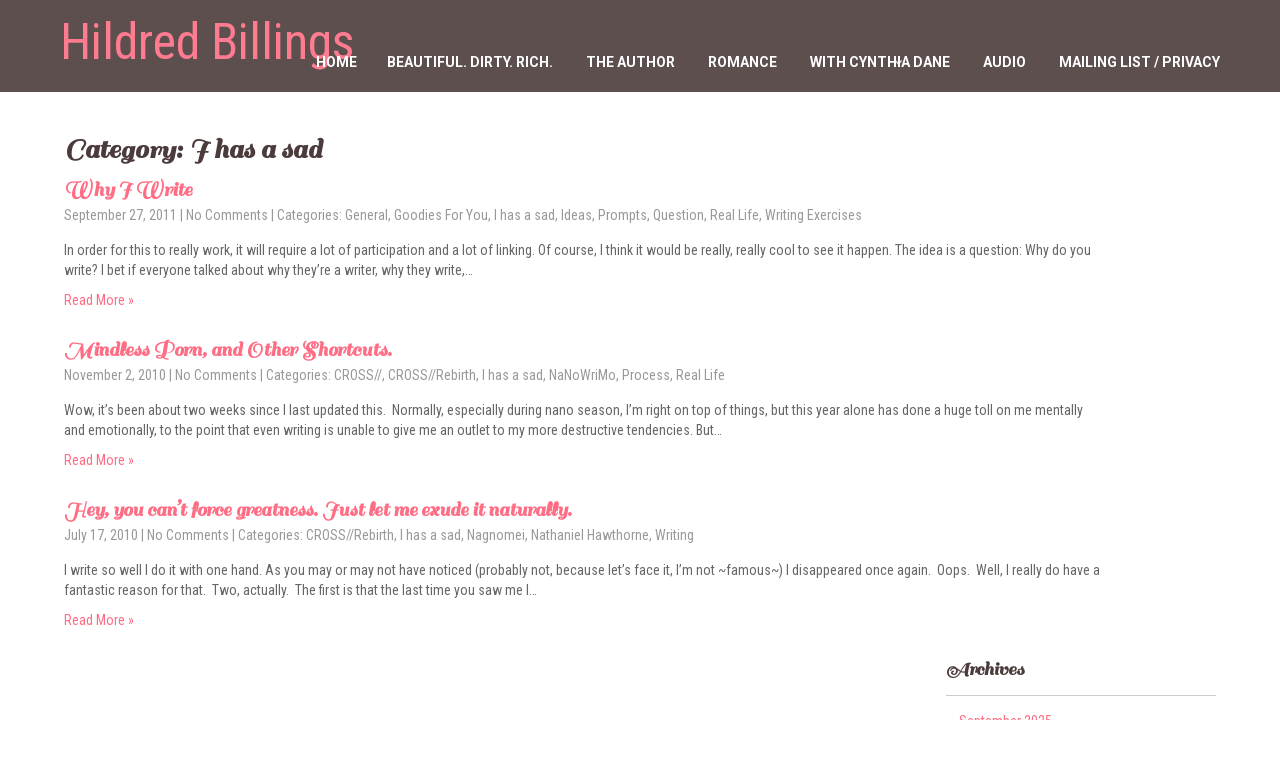

--- FILE ---
content_type: text/html; charset=UTF-8
request_url: https://www.hildred-billings.com/site/category/i-has-a-sad/
body_size: 16879
content:
<!DOCTYPE html>
<html lang="en-US">
<head>
<meta charset="UTF-8">
<meta name="SKYPE_TOOLBAR" content="SKYPE_TOOLBAR_PARSER_COMPATIBLE">
<meta name="viewport" content="width=device-width">
<link rel="profile" href="http://gmpg.org/xfn/11">
<link rel="pingback" href="https://www.hildred-billings.com/site/xmlrpc.php">
<link rel="icon" type="image/x-icon" href="" />
<!--[if lt IE 9]>
<script type="text/javascript" src="https://www.hildred-billings.com/site/wp-content/themes/skt-bakery-pro/js/html5.js"></script>
<link rel="stylesheet" href="https://www.hildred-billings.com/site/wp-content/themes/skt-bakery-pro/css/ie.css" type="text/css" media="all" />
<![endif]-->
<link rel="dns-prefetch" href="//cdn.hu-manity.co" />
		<!-- Cookie Compliance -->
		<script type="text/javascript">var huOptions = {"appID":"wwwhildred-billingscom-44cc55e","currentLanguage":"en","blocking":false,"globalCookie":false,"isAdmin":false,"privacyConsent":true,"forms":[]};</script>
		<script type="text/javascript" src="https://cdn.hu-manity.co/hu-banner.min.js"></script><title>I has a sad &#8211; Hildred Billings</title>
<meta name='robots' content='max-image-preview:large' />
<link rel='dns-prefetch' href='//secure.gravatar.com' />
<link rel='dns-prefetch' href='//stats.wp.com' />
<link rel='dns-prefetch' href='//fonts.googleapis.com' />
<link rel='dns-prefetch' href='//v0.wordpress.com' />
<link rel='preconnect' href='//i0.wp.com' />
<link rel='preconnect' href='//c0.wp.com' />
<link rel="alternate" type="application/rss+xml" title="Hildred Billings &raquo; Feed" href="https://www.hildred-billings.com/site/feed/" />
<link rel="alternate" type="application/rss+xml" title="Hildred Billings &raquo; I has a sad Category Feed" href="https://www.hildred-billings.com/site/category/i-has-a-sad/feed/" />
<style id='wp-img-auto-sizes-contain-inline-css' type='text/css'>
img:is([sizes=auto i],[sizes^="auto," i]){contain-intrinsic-size:3000px 1500px}
/*# sourceURL=wp-img-auto-sizes-contain-inline-css */
</style>
<style id='wp-emoji-styles-inline-css' type='text/css'>

	img.wp-smiley, img.emoji {
		display: inline !important;
		border: none !important;
		box-shadow: none !important;
		height: 1em !important;
		width: 1em !important;
		margin: 0 0.07em !important;
		vertical-align: -0.1em !important;
		background: none !important;
		padding: 0 !important;
	}
/*# sourceURL=wp-emoji-styles-inline-css */
</style>
<link rel='stylesheet' id='wp-block-library-css' href='https://c0.wp.com/c/6.9/wp-includes/css/dist/block-library/style.css' type='text/css' media='all' />
<style id='classic-theme-styles-inline-css' type='text/css'>
/**
 * These rules are needed for backwards compatibility.
 * They should match the button element rules in the base theme.json file.
 */
.wp-block-button__link {
	color: #ffffff;
	background-color: #32373c;
	border-radius: 9999px; /* 100% causes an oval, but any explicit but really high value retains the pill shape. */

	/* This needs a low specificity so it won't override the rules from the button element if defined in theme.json. */
	box-shadow: none;
	text-decoration: none;

	/* The extra 2px are added to size solids the same as the outline versions.*/
	padding: calc(0.667em + 2px) calc(1.333em + 2px);

	font-size: 1.125em;
}

.wp-block-file__button {
	background: #32373c;
	color: #ffffff;
	text-decoration: none;
}

/*# sourceURL=/wp-includes/css/classic-themes.css */
</style>
<link rel='stylesheet' id='mediaelement-css' href='https://c0.wp.com/c/6.9/wp-includes/js/mediaelement/mediaelementplayer-legacy.min.css' type='text/css' media='all' />
<link rel='stylesheet' id='wp-mediaelement-css' href='https://c0.wp.com/c/6.9/wp-includes/js/mediaelement/wp-mediaelement.css' type='text/css' media='all' />
<style id='jetpack-sharing-buttons-style-inline-css' type='text/css'>
.jetpack-sharing-buttons__services-list{display:flex;flex-direction:row;flex-wrap:wrap;gap:0;list-style-type:none;margin:5px;padding:0}.jetpack-sharing-buttons__services-list.has-small-icon-size{font-size:12px}.jetpack-sharing-buttons__services-list.has-normal-icon-size{font-size:16px}.jetpack-sharing-buttons__services-list.has-large-icon-size{font-size:24px}.jetpack-sharing-buttons__services-list.has-huge-icon-size{font-size:36px}@media print{.jetpack-sharing-buttons__services-list{display:none!important}}.editor-styles-wrapper .wp-block-jetpack-sharing-buttons{gap:0;padding-inline-start:0}ul.jetpack-sharing-buttons__services-list.has-background{padding:1.25em 2.375em}
/*# sourceURL=https://www.hildred-billings.com/site/wp-content/plugins/jetpack/_inc/blocks/sharing-buttons/view.css */
</style>
<style id='global-styles-inline-css' type='text/css'>
:root{--wp--preset--aspect-ratio--square: 1;--wp--preset--aspect-ratio--4-3: 4/3;--wp--preset--aspect-ratio--3-4: 3/4;--wp--preset--aspect-ratio--3-2: 3/2;--wp--preset--aspect-ratio--2-3: 2/3;--wp--preset--aspect-ratio--16-9: 16/9;--wp--preset--aspect-ratio--9-16: 9/16;--wp--preset--color--black: #000000;--wp--preset--color--cyan-bluish-gray: #abb8c3;--wp--preset--color--white: #ffffff;--wp--preset--color--pale-pink: #f78da7;--wp--preset--color--vivid-red: #cf2e2e;--wp--preset--color--luminous-vivid-orange: #ff6900;--wp--preset--color--luminous-vivid-amber: #fcb900;--wp--preset--color--light-green-cyan: #7bdcb5;--wp--preset--color--vivid-green-cyan: #00d084;--wp--preset--color--pale-cyan-blue: #8ed1fc;--wp--preset--color--vivid-cyan-blue: #0693e3;--wp--preset--color--vivid-purple: #9b51e0;--wp--preset--gradient--vivid-cyan-blue-to-vivid-purple: linear-gradient(135deg,rgb(6,147,227) 0%,rgb(155,81,224) 100%);--wp--preset--gradient--light-green-cyan-to-vivid-green-cyan: linear-gradient(135deg,rgb(122,220,180) 0%,rgb(0,208,130) 100%);--wp--preset--gradient--luminous-vivid-amber-to-luminous-vivid-orange: linear-gradient(135deg,rgb(252,185,0) 0%,rgb(255,105,0) 100%);--wp--preset--gradient--luminous-vivid-orange-to-vivid-red: linear-gradient(135deg,rgb(255,105,0) 0%,rgb(207,46,46) 100%);--wp--preset--gradient--very-light-gray-to-cyan-bluish-gray: linear-gradient(135deg,rgb(238,238,238) 0%,rgb(169,184,195) 100%);--wp--preset--gradient--cool-to-warm-spectrum: linear-gradient(135deg,rgb(74,234,220) 0%,rgb(151,120,209) 20%,rgb(207,42,186) 40%,rgb(238,44,130) 60%,rgb(251,105,98) 80%,rgb(254,248,76) 100%);--wp--preset--gradient--blush-light-purple: linear-gradient(135deg,rgb(255,206,236) 0%,rgb(152,150,240) 100%);--wp--preset--gradient--blush-bordeaux: linear-gradient(135deg,rgb(254,205,165) 0%,rgb(254,45,45) 50%,rgb(107,0,62) 100%);--wp--preset--gradient--luminous-dusk: linear-gradient(135deg,rgb(255,203,112) 0%,rgb(199,81,192) 50%,rgb(65,88,208) 100%);--wp--preset--gradient--pale-ocean: linear-gradient(135deg,rgb(255,245,203) 0%,rgb(182,227,212) 50%,rgb(51,167,181) 100%);--wp--preset--gradient--electric-grass: linear-gradient(135deg,rgb(202,248,128) 0%,rgb(113,206,126) 100%);--wp--preset--gradient--midnight: linear-gradient(135deg,rgb(2,3,129) 0%,rgb(40,116,252) 100%);--wp--preset--font-size--small: 13px;--wp--preset--font-size--medium: 20px;--wp--preset--font-size--large: 36px;--wp--preset--font-size--x-large: 42px;--wp--preset--spacing--20: 0.44rem;--wp--preset--spacing--30: 0.67rem;--wp--preset--spacing--40: 1rem;--wp--preset--spacing--50: 1.5rem;--wp--preset--spacing--60: 2.25rem;--wp--preset--spacing--70: 3.38rem;--wp--preset--spacing--80: 5.06rem;--wp--preset--shadow--natural: 6px 6px 9px rgba(0, 0, 0, 0.2);--wp--preset--shadow--deep: 12px 12px 50px rgba(0, 0, 0, 0.4);--wp--preset--shadow--sharp: 6px 6px 0px rgba(0, 0, 0, 0.2);--wp--preset--shadow--outlined: 6px 6px 0px -3px rgb(255, 255, 255), 6px 6px rgb(0, 0, 0);--wp--preset--shadow--crisp: 6px 6px 0px rgb(0, 0, 0);}:where(.is-layout-flex){gap: 0.5em;}:where(.is-layout-grid){gap: 0.5em;}body .is-layout-flex{display: flex;}.is-layout-flex{flex-wrap: wrap;align-items: center;}.is-layout-flex > :is(*, div){margin: 0;}body .is-layout-grid{display: grid;}.is-layout-grid > :is(*, div){margin: 0;}:where(.wp-block-columns.is-layout-flex){gap: 2em;}:where(.wp-block-columns.is-layout-grid){gap: 2em;}:where(.wp-block-post-template.is-layout-flex){gap: 1.25em;}:where(.wp-block-post-template.is-layout-grid){gap: 1.25em;}.has-black-color{color: var(--wp--preset--color--black) !important;}.has-cyan-bluish-gray-color{color: var(--wp--preset--color--cyan-bluish-gray) !important;}.has-white-color{color: var(--wp--preset--color--white) !important;}.has-pale-pink-color{color: var(--wp--preset--color--pale-pink) !important;}.has-vivid-red-color{color: var(--wp--preset--color--vivid-red) !important;}.has-luminous-vivid-orange-color{color: var(--wp--preset--color--luminous-vivid-orange) !important;}.has-luminous-vivid-amber-color{color: var(--wp--preset--color--luminous-vivid-amber) !important;}.has-light-green-cyan-color{color: var(--wp--preset--color--light-green-cyan) !important;}.has-vivid-green-cyan-color{color: var(--wp--preset--color--vivid-green-cyan) !important;}.has-pale-cyan-blue-color{color: var(--wp--preset--color--pale-cyan-blue) !important;}.has-vivid-cyan-blue-color{color: var(--wp--preset--color--vivid-cyan-blue) !important;}.has-vivid-purple-color{color: var(--wp--preset--color--vivid-purple) !important;}.has-black-background-color{background-color: var(--wp--preset--color--black) !important;}.has-cyan-bluish-gray-background-color{background-color: var(--wp--preset--color--cyan-bluish-gray) !important;}.has-white-background-color{background-color: var(--wp--preset--color--white) !important;}.has-pale-pink-background-color{background-color: var(--wp--preset--color--pale-pink) !important;}.has-vivid-red-background-color{background-color: var(--wp--preset--color--vivid-red) !important;}.has-luminous-vivid-orange-background-color{background-color: var(--wp--preset--color--luminous-vivid-orange) !important;}.has-luminous-vivid-amber-background-color{background-color: var(--wp--preset--color--luminous-vivid-amber) !important;}.has-light-green-cyan-background-color{background-color: var(--wp--preset--color--light-green-cyan) !important;}.has-vivid-green-cyan-background-color{background-color: var(--wp--preset--color--vivid-green-cyan) !important;}.has-pale-cyan-blue-background-color{background-color: var(--wp--preset--color--pale-cyan-blue) !important;}.has-vivid-cyan-blue-background-color{background-color: var(--wp--preset--color--vivid-cyan-blue) !important;}.has-vivid-purple-background-color{background-color: var(--wp--preset--color--vivid-purple) !important;}.has-black-border-color{border-color: var(--wp--preset--color--black) !important;}.has-cyan-bluish-gray-border-color{border-color: var(--wp--preset--color--cyan-bluish-gray) !important;}.has-white-border-color{border-color: var(--wp--preset--color--white) !important;}.has-pale-pink-border-color{border-color: var(--wp--preset--color--pale-pink) !important;}.has-vivid-red-border-color{border-color: var(--wp--preset--color--vivid-red) !important;}.has-luminous-vivid-orange-border-color{border-color: var(--wp--preset--color--luminous-vivid-orange) !important;}.has-luminous-vivid-amber-border-color{border-color: var(--wp--preset--color--luminous-vivid-amber) !important;}.has-light-green-cyan-border-color{border-color: var(--wp--preset--color--light-green-cyan) !important;}.has-vivid-green-cyan-border-color{border-color: var(--wp--preset--color--vivid-green-cyan) !important;}.has-pale-cyan-blue-border-color{border-color: var(--wp--preset--color--pale-cyan-blue) !important;}.has-vivid-cyan-blue-border-color{border-color: var(--wp--preset--color--vivid-cyan-blue) !important;}.has-vivid-purple-border-color{border-color: var(--wp--preset--color--vivid-purple) !important;}.has-vivid-cyan-blue-to-vivid-purple-gradient-background{background: var(--wp--preset--gradient--vivid-cyan-blue-to-vivid-purple) !important;}.has-light-green-cyan-to-vivid-green-cyan-gradient-background{background: var(--wp--preset--gradient--light-green-cyan-to-vivid-green-cyan) !important;}.has-luminous-vivid-amber-to-luminous-vivid-orange-gradient-background{background: var(--wp--preset--gradient--luminous-vivid-amber-to-luminous-vivid-orange) !important;}.has-luminous-vivid-orange-to-vivid-red-gradient-background{background: var(--wp--preset--gradient--luminous-vivid-orange-to-vivid-red) !important;}.has-very-light-gray-to-cyan-bluish-gray-gradient-background{background: var(--wp--preset--gradient--very-light-gray-to-cyan-bluish-gray) !important;}.has-cool-to-warm-spectrum-gradient-background{background: var(--wp--preset--gradient--cool-to-warm-spectrum) !important;}.has-blush-light-purple-gradient-background{background: var(--wp--preset--gradient--blush-light-purple) !important;}.has-blush-bordeaux-gradient-background{background: var(--wp--preset--gradient--blush-bordeaux) !important;}.has-luminous-dusk-gradient-background{background: var(--wp--preset--gradient--luminous-dusk) !important;}.has-pale-ocean-gradient-background{background: var(--wp--preset--gradient--pale-ocean) !important;}.has-electric-grass-gradient-background{background: var(--wp--preset--gradient--electric-grass) !important;}.has-midnight-gradient-background{background: var(--wp--preset--gradient--midnight) !important;}.has-small-font-size{font-size: var(--wp--preset--font-size--small) !important;}.has-medium-font-size{font-size: var(--wp--preset--font-size--medium) !important;}.has-large-font-size{font-size: var(--wp--preset--font-size--large) !important;}.has-x-large-font-size{font-size: var(--wp--preset--font-size--x-large) !important;}
:where(.wp-block-post-template.is-layout-flex){gap: 1.25em;}:where(.wp-block-post-template.is-layout-grid){gap: 1.25em;}
:where(.wp-block-term-template.is-layout-flex){gap: 1.25em;}:where(.wp-block-term-template.is-layout-grid){gap: 1.25em;}
:where(.wp-block-columns.is-layout-flex){gap: 2em;}:where(.wp-block-columns.is-layout-grid){gap: 2em;}
:root :where(.wp-block-pullquote){font-size: 1.5em;line-height: 1.6;}
/*# sourceURL=global-styles-inline-css */
</style>
<link rel='stylesheet' id='skt_bakery-gfonts-opensans-css' href='//fonts.googleapis.com/css?family=Open+Sans%3A400%2C600%2C700&#038;ver=6.9' type='text/css' media='all' />
<link rel='stylesheet' id='skt_bakery-gfonts-roboto-css' href='//fonts.googleapis.com/css?family=Roboto%3A400%2C100%2C300%2C500%2C700&#038;ver=6.9' type='text/css' media='all' />
<link rel='stylesheet' id='skt_bakery-gfonts-lobster-css' href='//fonts.googleapis.com/css?family=Lobster&#038;ver=6.9' type='text/css' media='all' />
<link rel='stylesheet' id='skt_bakery-gfonts-opensanscondensed-css' href='//fonts.googleapis.com/css?family=Open+Sans+Condensed%3A300&#038;ver=6.9' type='text/css' media='all' />
<link rel='stylesheet' id='skt_bakery-gfonts-lato-css' href='//fonts.googleapis.com/css?family=Lato%3A400%2C900%2C400italic%2C700%2C300italic%2C300%2C700italic&#038;ver=6.9' type='text/css' media='all' />
<link rel='stylesheet' id='skt_bakery-gfonts-body-css' href='//fonts.googleapis.com/css?family=Roboto+Condensed&#038;subset=cyrillic%2Carabic%2Cbengali%2Ccyrillic%2Ccyrillic-ext%2Cdevanagari%2Cgreek%2Cgreek-ext%2Cgujarati%2Chebrew%2Clatin-ext%2Ctamil%2Ctelugu%2Cthai%2Cvietnamese%2Clatin&#038;ver=6.9' type='text/css' media='all' />
<link rel='stylesheet' id='skt_bakery-gfonts-logo-css' href='//fonts.googleapis.com/css?family=Roboto+Condensed&#038;subset=cyrillic%2Carabic%2Cbengali%2Ccyrillic%2Ccyrillic-ext%2Cdevanagari%2Cgreek%2Cgreek-ext%2Cgujarati%2Chebrew%2Clatin-ext%2Ctamil%2Ctelugu%2Cthai%2Cvietnamese%2Clatin&#038;ver=6.9' type='text/css' media='all' />
<link rel='stylesheet' id='skt_bakery-gfonts-nav-css' href='//fonts.googleapis.com/css?family=Roboto&#038;subset=cyrillic%2Carabic%2Cbengali%2Ccyrillic%2Ccyrillic-ext%2Cdevanagari%2Cgreek%2Cgreek-ext%2Cgujarati%2Chebrew%2Clatin-ext%2Ctamil%2Ctelugu%2Cthai%2Cvietnamese%2Clatin&#038;ver=6.9' type='text/css' media='all' />
<link rel='stylesheet' id='skt_bakery-gfonts-heading-css' href='//fonts.googleapis.com/css?family=Sail&#038;subset=cyrillic%2Carabic%2Cbengali%2Ccyrillic%2Ccyrillic-ext%2Cdevanagari%2Cgreek%2Cgreek-ext%2Cgujarati%2Chebrew%2Clatin-ext%2Ctamil%2Ctelugu%2Cthai%2Cvietnamese%2Clatin&#038;ver=6.9' type='text/css' media='all' />
<link rel='stylesheet' id='skt_bakery-gfonts-slide-css' href='//fonts.googleapis.com/css?family=Sail&#038;subset=cyrillic%2Carabic%2Cbengali%2Ccyrillic%2Ccyrillic-ext%2Cdevanagari%2Cgreek%2Cgreek-ext%2Cgujarati%2Chebrew%2Clatin-ext%2Ctamil%2Ctelugu%2Cthai%2Cvietnamese%2Clatin&#038;ver=6.9' type='text/css' media='all' />
<link rel='stylesheet' id='skt_bakery-gfonts-slidedsc-css' href='//fonts.googleapis.com/css?family=Roboto+Condensed&#038;subset=cyrillic%2Carabic%2Cbengali%2Ccyrillic%2Ccyrillic-ext%2Cdevanagari%2Cgreek%2Cgreek-ext%2Cgujarati%2Chebrew%2Clatin-ext%2Ctamil%2Ctelugu%2Cthai%2Cvietnamese%2Clatin&#038;ver=6.9' type='text/css' media='all' />
<link rel='stylesheet' id='skt_bakery-gfonts-foottitle-css' href='//fonts.googleapis.com/css?family=Sail&#038;subset=cyrillic%2Carabic%2Cbengali%2Ccyrillic%2Ccyrillic-ext%2Cdevanagari%2Cgreek%2Cgreek-ext%2Cgujarati%2Chebrew%2Clatin-ext%2Ctamil%2Ctelugu%2Cthai%2Cvietnamese%2Clatin&#038;ver=6.9' type='text/css' media='all' />
<link rel='stylesheet' id='skt_bakery-gfonts-copyfont-css' href='//fonts.googleapis.com/css?family=Roboto+Condensed&#038;subset=cyrillic%2Carabic%2Cbengali%2Ccyrillic%2Ccyrillic-ext%2Cdevanagari%2Cgreek%2Cgreek-ext%2Cgujarati%2Chebrew%2Clatin-ext%2Ctamil%2Ctelugu%2Cthai%2Cvietnamese%2Clatin&#038;ver=6.9' type='text/css' media='all' />
<link rel='stylesheet' id='skt_bakery-gfonts-designfont-css' href='//fonts.googleapis.com/css?family=Roboto+Condensed&#038;subset=cyrillic%2Carabic%2Cbengali%2Ccyrillic%2Ccyrillic-ext%2Cdevanagari%2Cgreek%2Cgreek-ext%2Cgujarati%2Chebrew%2Clatin-ext%2Ctamil%2Ctelugu%2Cthai%2Cvietnamese%2Clatin&#038;ver=6.9' type='text/css' media='all' />
<link rel='stylesheet' id='skt_bakery-basic-style-css' href='https://www.hildred-billings.com/site/wp-content/themes/skt-bakery-pro/style.css?ver=6.9' type='text/css' media='all' />
<link rel='stylesheet' id='skt_bakery-editor-style-css' href='https://www.hildred-billings.com/site/wp-content/themes/skt-bakery-pro/editor-style.css?ver=6.9' type='text/css' media='all' />
<link rel='stylesheet' id='skt_bakery-base-style-css' href='https://www.hildred-billings.com/site/wp-content/themes/skt-bakery-pro/css/style_base.css?ver=6.9' type='text/css' media='all' />
<link rel='stylesheet' id='skt_bakery-responsive-style-css' href='https://www.hildred-billings.com/site/wp-content/themes/skt-bakery-pro/css/theme-responsive.css?ver=6.9' type='text/css' media='all' />
<link rel='stylesheet' id='skt_bakery-prettyphoto-style-css' href='https://www.hildred-billings.com/site/wp-content/themes/skt-bakery-pro/css/prettyPhoto.css?ver=6.9' type='text/css' media='all' />
<link rel='stylesheet' id='skt_bakery-acomoon-style-css' href='https://www.hildred-billings.com/site/wp-content/themes/skt-bakery-pro/css/icomoon.css?ver=6.9' type='text/css' media='all' />
<link rel='stylesheet' id='skt_bakery-animation-style-css' href='https://www.hildred-billings.com/site/wp-content/themes/skt-bakery-pro/css/animation.css?ver=6.9' type='text/css' media='all' />
<script type="text/javascript" src="https://c0.wp.com/c/6.9/wp-includes/js/jquery/jquery.js" id="jquery-core-js"></script>
<script type="text/javascript" src="https://c0.wp.com/c/6.9/wp-includes/js/jquery/jquery-migrate.js" id="jquery-migrate-js"></script>
<script type="text/javascript" src="https://www.hildred-billings.com/site/wp-content/themes/skt-bakery-pro/js/lightbox.js?ver=6.9" id="skt_bakery-lightbox-script-js"></script>
<script type="text/javascript" src="https://www.hildred-billings.com/site/wp-content/themes/skt-bakery-pro/js/custom.js?ver=6.9" id="skt_bakery-customscripts-js"></script>
<script type="text/javascript" src="https://www.hildred-billings.com/site/wp-content/themes/skt-bakery-pro/js/smooth-scroll.js?ver=6.9" id="skt_bakery-smooth-scroll-js"></script>
<link rel="https://api.w.org/" href="https://www.hildred-billings.com/site/wp-json/" /><link rel="alternate" title="JSON" type="application/json" href="https://www.hildred-billings.com/site/wp-json/wp/v2/categories/330" /><link rel="EditURI" type="application/rsd+xml" title="RSD" href="https://www.hildred-billings.com/site/xmlrpc.php?rsd" />
<meta name="generator" content="WordPress 6.9" />
	<style>img#wpstats{display:none}</style>
		    	
    	<script>
			jQuery(window).bind('scroll', function() {
	var wwd = jQuery(window).width();
	if( wwd > 939 ){
		var navHeight = jQuery( window ).height() - 0;
				if (jQuery(window).scrollTop() > navHeight) {
			jQuery('.header').addClass('fixed');
		}else {
			jQuery('.header').removeClass('fixed');
		}
			}
});
		</script>
    <style>/* Make content span full width after removing sidebar */
.content-area,
#primary,
.site-main {
    width: 90% !important;
    float: none !important;
}

/* Optional: center the content container */
#content {
    margin: 0 auto;
}
</style><style>body, .top-grey-box, p, .testimonial-section, .feature-box p, .address, #footer .footer-inner p, .right-features .feature-cell .feature-desc, .price-table{font-family:'Roboto Condensed', sans-serif;}body, .contact-form-section .address, .newsletter, .top-grey-box, .testimonial-section .testimonial-box .testimonial-content .testimonial-mid, .right-features .feature-cell, .accordion-box .acc-content, .work-box .work-info, .feature-box{color:#666666;}body{font-size:14px}.header .header-inner .logo h1, .logo a{font-family:Roboto Condensed;color:#ff6d84;font-size:50px}.header .header-inner .nav ul{font-family:'Roboto', sans-serif;font-size:14px}h1.entry-title, h1.page-title{color:#4c3b3b;}.header .header-inner .nav ul li a:hover{color:#ab8383;}.header .header-inner .nav ul li:hover > ul{background-color:#000000}#slider .top-bar h2{font-family:Sail;color:#ffffff}#slider .top-bar h2{font-size:60px}#slider .top-bar p{font-family:Roboto Condensed;color:#ffffff}#slider .top-bar p{font-size:17px}section h2{font-size:38px}#pleasure-box h2{font-size:35px}#products-box h2{font-size:19px}#bakers-box h2{font-size:19px}#whychoose-box h2{font-size:18px}.processdesc h2{font-size:35px}#news-box h2{font-size:18px}h1, h2, h3, h4, h5, h6, section h1, .our-products h3, .news h2, .testimonial-box h2, .team-col h3, .newsletter h2{font-family:'Sail', sans-serif;color:1}#pleasure-box h2{font-family:'Sail', sans-serif;color:#ff6d84}#happycustomers-whitebox p{color:#666666}.cus-name{color:#ff6d84}.cus-company{color:#666666}#products-box h2{font-family:'Roboto Condensed', sans-serif;color:#4c3b3b}#bakers-box h2{font-family:'Roboto Condensed', sans-serif;color:#ffffff}#whychoose-box h2{font-family:'Roboto Condensed', sans-serif;color:#4c3b3b}.processdesc h2{font-family:'Sail', sans-serif;color:#ff6d84}#news-box h2{font-family:'Roboto Condensed', sans-serif;color:#514040}#bakersbg p{color:#ffffff;}#pleasure-box h2{font-family:'Sail', sans-serif;color:#ff6d84}#products-box h2{font-family:'Roboto Condensed', sans-serif;color:#4c3b3b}#pleasure-box p{color:#666666;}#products-box p{color:#666666;}.processdesc p{color:#ffffff;}#news-box p{color:#666666;}#whychoose-box p{color:#666666;}a{color:#ff6d84;}a:hover, .recent-post li a:hover{color:#ff6d84;}.client_banner .client img{border:7px solid #f4f2f2}.footer .footer-col-1 h2, .footer-col-3 h2{font-family:Sail}.footer .footer-col-1 h2, .footer-col-3 h2, .phone-no strong{color:#ff6d84}.copyright-txt{font-family:Roboto Condensed;color:#e5e3dc}.design-by{font-family:Roboto Condensed;color:#e5e3dc}.innerheader{background-color:#4c3c3c; background-image:none;}#happycustomers-whitebox{background-color:#ffffff;}#productdescbg{background-color:#ffffff;}#bakersbg{background-color:#ff6d84;}#pleasure-box:hover{background-color:#e7e7e7;}#slider .top-bar a, .our-products a, input.search-submit, .post-password-form input[type=submit]{background-color:1;}#slider .top-bar a:hover, .our-products a:hover, input.search-submit:hover, .post-password-form input[type=submit]:hover{background-color:1;}#slider .top-bar a, .our-products a{color:1;}.icon{background-color:#372a2a}.icon:hover{background-color:#ff6d84}h3.widget-title{color:#4c3b3b;}#footer-wrapper{background-color:#4c3c3c;}.copyright-wrapper{background-color:#fa6e84;}.photobooth .gallery ul li:hover{ background:#fa6e84; float:left; background:url(https://www.hildred-billings.com/site/wp-content/themes/skt-bakery-pro/images/camera-icon.png) 50% 50% no-repeat #fa6e84; }.nivo-directionNav a{background:url(https://www.hildred-billings.com/site/wp-content/themes/skt-bakery-pro/images/slide-nav.png) no-repeat scroll 0 0 #000000;}.nivo-controlNav a{background-color:#000000}.nivo-controlNav a.active{background-color:#fa6e84}.photobooth .filter-gallery ul{background-color:#fa6e84}#some-facts li{background-color:1}#some-facts li h5{color:#757575}.footer-col-1 p, .footer-col-3 p, .footer-col-1 p a, .footer-col-3 p a{color:#ffffff}</style><meta name="generator" content="Elementor 3.33.4; features: e_font_icon_svg, additional_custom_breakpoints; settings: css_print_method-external, google_font-enabled, font_display-swap">

<!-- Meta Pixel Code -->
<script type='text/javascript'>
!function(f,b,e,v,n,t,s){if(f.fbq)return;n=f.fbq=function(){n.callMethod?
n.callMethod.apply(n,arguments):n.queue.push(arguments)};if(!f._fbq)f._fbq=n;
n.push=n;n.loaded=!0;n.version='2.0';n.queue=[];t=b.createElement(e);t.async=!0;
t.src=v;s=b.getElementsByTagName(e)[0];s.parentNode.insertBefore(t,s)}(window,
document,'script','https://connect.facebook.net/en_US/fbevents.js');
</script>
<!-- End Meta Pixel Code -->
<script type='text/javascript'>var url = window.location.origin + '?ob=open-bridge';
            fbq('set', 'openbridge', '1059007401563975', url);
fbq('init', '1059007401563975', {}, {
    "agent": "wordpress-6.9-4.1.5"
})</script><script type='text/javascript'>
    fbq('track', 'PageView', []);
  </script>			<style>
				.e-con.e-parent:nth-of-type(n+4):not(.e-lazyloaded):not(.e-no-lazyload),
				.e-con.e-parent:nth-of-type(n+4):not(.e-lazyloaded):not(.e-no-lazyload) * {
					background-image: none !important;
				}
				@media screen and (max-height: 1024px) {
					.e-con.e-parent:nth-of-type(n+3):not(.e-lazyloaded):not(.e-no-lazyload),
					.e-con.e-parent:nth-of-type(n+3):not(.e-lazyloaded):not(.e-no-lazyload) * {
						background-image: none !important;
					}
				}
				@media screen and (max-height: 640px) {
					.e-con.e-parent:nth-of-type(n+2):not(.e-lazyloaded):not(.e-no-lazyload),
					.e-con.e-parent:nth-of-type(n+2):not(.e-lazyloaded):not(.e-no-lazyload) * {
						background-image: none !important;
					}
				}
			</style>
				<style type="text/css">
		
	</style>
	
<!-- Jetpack Open Graph Tags -->
<meta property="og:type" content="website" />
<meta property="og:title" content="I has a sad &#8211; Hildred Billings" />
<meta property="og:url" content="https://www.hildred-billings.com/site/category/i-has-a-sad/" />
<meta property="og:site_name" content="Hildred Billings" />
<meta property="og:image" content="https://s0.wp.com/i/blank.jpg" />
<meta property="og:image:width" content="200" />
<meta property="og:image:height" content="200" />
<meta property="og:image:alt" content="" />
<meta property="og:locale" content="en_US" />

<!-- End Jetpack Open Graph Tags -->
	<script id="mcjs">!function(c,h,i,m,p){m=c.createElement(h),p=c.getElementsByTagName(h)[0],m.async=1,m.src=i,p.parentNode.insertBefore(m,p)}(document,"script","https://chimpstatic.com/mcjs-connected/js/users/19154a3085fba506587be95e1/bf0e155a92ffde6d674e6764e.js");</script>
</head>

<body class="archive category category-i-has-a-sad category-330 wp-theme-skt-bakery-pro cookies-not-set group-blog elementor-default elementor-kit-1717">



<div class="header innerheader  ">
 
            		<div class="header-inner">
                    		<div class="logo">
                            		<a href="https://www.hildred-billings.com/site/">
                                    	    	                                    <h1>Hildred Billings</h1>
                                                                            </a>
                             </div><!-- logo -->
                             <div class="header-widget">                             </div><!-- header-widget --><div class="clear"></div>                            <div class="toggle">
                            <a class="toggleMenu" href="#">Menu</a>
                            </div><!-- toggle -->
                            <div class="nav">
								<div class="menu"><ul>
<li ><a href="https://www.hildred-billings.com/site/">Home</a></li><li class="page_item page-item-833"><a href="https://www.hildred-billings.com/site/beautiful-dirty-rich/">Beautiful. Dirty. RICH.</a></li>
<li class="page_item page-item-509"><a href="https://www.hildred-billings.com/site/biography/">The Author</a></li>
<li class="page_item page-item-511 page_item_has_children"><a href="https://www.hildred-billings.com/site/books/">Romance</a>
<ul class='children'>
	<li class="page_item page-item-1338"><a href="https://www.hildred-billings.com/site/books/black-diamond-series/">Black Diamond (Series)</a></li>
	<li class="page_item page-item-746"><a href="https://www.hildred-billings.com/site/books/desperate-times/">Desperate Times</a></li>
	<li class="page_item page-item-770"><a href="https://www.hildred-billings.com/site/books/forbidden-fruit/">Forbidden Fruit</a></li>
	<li class="page_item page-item-1305"><a href="https://www.hildred-billings.com/site/books/hard-candy-christmas/">Hard Candy Christmas</a></li>
	<li class="page_item page-item-700"><a href="https://www.hildred-billings.com/site/books/liquid-courage/">Liquid Courage</a></li>
	<li class="page_item page-item-1451"><a href="https://www.hildred-billings.com/site/books/love-after-death/">Love After Death</a></li>
	<li class="page_item page-item-1741"><a href="https://www.hildred-billings.com/site/books/maybe-some-other-time/">Maybe Some Other Time</a></li>
	<li class="page_item page-item-1333"><a href="https://www.hildred-billings.com/site/books/night-flower/">Night Flower</a></li>
	<li class="page_item page-item-1579"><a href="https://www.hildred-billings.com/site/books/saving-her-soul/">Saving Her Soul</a></li>
	<li class="page_item page-item-1097"><a href="https://www.hildred-billings.com/site/books/sins-of-mercy/">Sins of Mercy</a></li>
	<li class="page_item page-item-717"><a href="https://www.hildred-billings.com/site/books/the-one-that-ran-away/">The One That Ran Away</a></li>
	<li class="page_item page-item-1257"><a href="https://www.hildred-billings.com/site/books/the-other-woman/">The Other Woman</a></li>
	<li class="page_item page-item-956"><a href="https://www.hildred-billings.com/site/books/the-show-shuddercon/">The Show (ShudderCon)</a></li>
	<li class="page_item page-item-1190"><a href="https://www.hildred-billings.com/site/books/with-her-this-christmas/">With Her This Christmas</a></li>
	<li class="page_item page-item-793"><a href="https://www.hildred-billings.com/site/books/a-year-in-paradise/">A Year In Paradise</a></li>
	<li class="page_item page-item-782"><a href="https://www.hildred-billings.com/site/books/as-all-our-fires-burn/">As All Our Fires Burn</a></li>
	<li class="page_item page-item-651"><a href="https://www.hildred-billings.com/site/books/blown-by-an-inconvenient-wind/">Blown By An Inconvenient Wind</a></li>
	<li class="page_item page-item-617"><a href="https://www.hildred-billings.com/site/books/the-longest-river/">The Longest River</a></li>
	<li class="page_item page-item-552"><a href="https://www.hildred-billings.com/site/books/love-yumi/">Love, Yumi</a></li>
	<li class="page_item page-item-635"><a href="https://www.hildred-billings.com/site/books/from-yumi/">From, Yumi</a></li>
	<li class="page_item page-item-519"><a href="https://www.hildred-billings.com/site/books/renai-rensai/">Ren&#8217;Ai Rensai</a></li>
	<li class="page_item page-item-560"><a href="https://www.hildred-billings.com/site/books/renai-rensai-shorts/">Ren&#8217;Ai Rensai Shorts</a></li>
	<li class="page_item page-item-584"><a href="https://www.hildred-billings.com/site/books/renai-rensai-gaiden/">Ren&#8217;Ai Rensai: Gaiden</a></li>
	<li class="page_item page-item-531"><a href="https://www.hildred-billings.com/site/books/jiai-jouwa/">Story of Love / Jiai Jouwa</a></li>
</ul>
</li>
<li class="page_item page-item-691 page_item_has_children"><a href="https://www.hildred-billings.com/site/with-cynthia-dane/">With Cynthia Dane</a>
<ul class='children'>
	<li class="page_item page-item-1186"><a href="https://www.hildred-billings.com/site/with-cynthia-dane/about-last-night/">About Last Night</a></li>
	<li class="page_item page-item-776"><a href="https://www.hildred-billings.com/site/with-cynthia-dane/bad-girl-love/">Bad Girl Love</a></li>
	<li class="page_item page-item-682"><a href="https://www.hildred-billings.com/site/with-cynthia-dane/bound/">Bound (Series)</a></li>
	<li class="page_item page-item-654"><a href="https://www.hildred-billings.com/site/with-cynthia-dane/crash-burn/">Crash &#038; Burn</a></li>
	<li class="page_item page-item-988"><a href="https://www.hildred-billings.com/site/with-cynthia-dane/dont-let-go/">Don&#8217;t Let Go</a></li>
	<li class="page_item page-item-1254"><a href="https://www.hildred-billings.com/site/with-cynthia-dane/everything-she-needs/">Everything She Needs</a></li>
	<li class="page_item page-item-1614"><a href="https://www.hildred-billings.com/site/with-cynthia-dane/flight-of-fancy/">Flight of Fancy</a></li>
	<li class="page_item page-item-719"><a href="https://www.hildred-billings.com/site/with-cynthia-dane/games-we-play/">Games We Play</a></li>
	<li class="page_item page-item-633"><a href="https://www.hildred-billings.com/site/with-cynthia-dane/hard-to-get/">Hard to Get</a></li>
	<li class="page_item page-item-912"><a href="https://www.hildred-billings.com/site/with-cynthia-dane/into-the-fire/">Into the Fire</a></li>
	<li class="page_item page-item-1500"><a href="https://www.hildred-billings.com/site/with-cynthia-dane/just-for-her/">Just For Her</a></li>
	<li class="page_item page-item-677"><a href="https://www.hildred-billings.com/site/with-cynthia-dane/kiss-tell/">Kiss &#038; Tell</a></li>
	<li class="page_item page-item-1470"><a href="https://www.hildred-billings.com/site/with-cynthia-dane/lie-to-me/">Lie to Me</a></li>
	<li class="page_item page-item-823"><a href="https://www.hildred-billings.com/site/with-cynthia-dane/menage-a-trois/">Menage A Trois</a></li>
	<li class="page_item page-item-755"><a href="https://www.hildred-billings.com/site/with-cynthia-dane/not-for-sale/">Not For Sale</a></li>
	<li class="page_item page-item-630"><a href="https://www.hildred-billings.com/site/with-cynthia-dane/on-the-rocks/">On the Rocks</a></li>
	<li class="page_item page-item-1398"><a href="https://www.hildred-billings.com/site/with-cynthia-dane/push-pull/">Push &#038; Pull</a></li>
	<li class="page_item page-item-1447"><a href="https://www.hildred-billings.com/site/with-cynthia-dane/queen-of-love/">Queen of Love</a></li>
	<li class="page_item page-item-1519"><a href="https://www.hildred-billings.com/site/with-cynthia-dane/rekindling-the-spark/">Rekindling the Spark</a></li>
	<li class="page_item page-item-646"><a href="https://www.hildred-billings.com/site/with-cynthia-dane/646-2/">Stay Here Tonight</a></li>
	<li class="page_item page-item-1735"><a href="https://www.hildred-billings.com/site/with-cynthia-dane/the-heiress/">The Heiress</a></li>
	<li class="page_item page-item-1073"><a href="https://www.hildred-billings.com/site/with-cynthia-dane/threes-a-crowd/">Three&#8217;s a Crowd</a></li>
	<li class="page_item page-item-1076"><a href="https://www.hildred-billings.com/site/with-cynthia-dane/until-we-break/">Until We Break</a></li>
	<li class="page_item page-item-1278"><a href="https://www.hildred-billings.com/site/with-cynthia-dane/vows-that-bind/">Vows That Bind</a></li>
	<li class="page_item page-item-693"><a href="https://www.hildred-billings.com/site/with-cynthia-dane/with-this-ring/">With This Ring</a></li>
	<li class="page_item page-item-1569"><a href="https://www.hildred-billings.com/site/with-cynthia-dane/xx-love-affair/">XX Love Affair</a></li>
	<li class="page_item page-item-1048"><a href="https://www.hildred-billings.com/site/with-cynthia-dane/yearning-for-more/">Yearning For More</a></li>
	<li class="page_item page-item-1490"><a href="https://www.hildred-billings.com/site/with-cynthia-dane/zero-sum-game/">Zero-Sum Game</a></li>
	<li class="page_item page-item-1524"><a href="https://www.hildred-billings.com/site/with-cynthia-dane/the-contract/">The Contract</a></li>
	<li class="page_item page-item-1681"><a href="https://www.hildred-billings.com/site/with-cynthia-dane/the-nightclub/">The Nightclub</a></li>
	<li class="page_item page-item-1558"><a href="https://www.hildred-billings.com/site/with-cynthia-dane/the-submissive/">The Submissive</a></li>
	<li class="page_item page-item-1658"><a href="https://www.hildred-billings.com/site/with-cynthia-dane/the-boss/">The Boss</a></li>
	<li class="page_item page-item-1625"><a href="https://www.hildred-billings.com/site/with-cynthia-dane/the-dommes/">The Dommes</a></li>
	<li class="page_item page-item-1653"><a href="https://www.hildred-billings.com/site/with-cynthia-dane/the-holiday/">The Holiday</a></li>
	<li class="page_item page-item-1226"><a href="https://www.hildred-billings.com/site/with-cynthia-dane/rules-roses-greatest-love-scene-hits/">Rules &#038; Roses</a></li>
	<li class="page_item page-item-697"><a href="https://www.hildred-billings.com/site/with-cynthia-dane/tis-the-season/">&#8216;Tis The Season</a></li>
	<li class="page_item page-item-1131"><a href="https://www.hildred-billings.com/site/with-cynthia-dane/the-hellfire-quartet/">The Hellfire Quartet</a></li>
	<li class="page_item page-item-785"><a href="https://www.hildred-billings.com/site/with-cynthia-dane/sons-daughters/">Sons &#038; Daughters</a></li>
</ul>
</li>
<li class="page_item page-item-728"><a href="https://www.hildred-billings.com/site/audio/">Audio</a></li>
<li class="page_item page-item-513"><a href="https://www.hildred-billings.com/site/mailing-list/">Mailing List / Privacy</a></li>
</ul></div>
                            </div><!-- nav --><div class="clear"></div>
                    </div><!-- header-inner -->
            </div><!-- header -->
      <div class="main-container">
<div class="content-area">
    <div class="middle-align content_sidebar">
        <div class="site-main" id="sitemain">
            <header class="page-header">
				<h1 class="page-title">Category: I has a sad</h1>
            </header><!-- .page-header -->
							                                    <div class="blog-post-repeat">
    <article id="post-376" class="post-376 post type-post status-publish format-standard hentry category-general category-goodies-for-you category-i-has-a-sad category-ideas category-prompts category-question category-real-life category-writing-exercises">
        <header class="entry-header">
            <h2 class="entry-title"><a href="https://www.hildred-billings.com/site/2011/09/27/why-i-write/" rel="bookmark">Why I Write</a></h2>
                            <div class="postmeta">
                    <div class="post-date">September 27, 2011</div><!-- post-date -->
                    <div class="post-comment"> | <a href="https://www.hildred-billings.com/site/2011/09/27/why-i-write/#respond">No Comments</a></div>
                    <div class="post-categories"> | Categories: <a href="https://www.hildred-billings.com/site/category/general/" title="View all posts in General">General</a>, <a href="https://www.hildred-billings.com/site/category/goodies-for-you/" title="View all posts in Goodies For You">Goodies For You</a>, <a href="https://www.hildred-billings.com/site/category/i-has-a-sad/" title="View all posts in I has a sad">I has a sad</a>, <a href="https://www.hildred-billings.com/site/category/ideas/" title="View all posts in Ideas">Ideas</a>, <a href="https://www.hildred-billings.com/site/category/prompts/" title="View all posts in Prompts">Prompts</a>, <a href="https://www.hildred-billings.com/site/category/question/" title="View all posts in Question">Question</a>, <a href="https://www.hildred-billings.com/site/category/real-life/" title="View all posts in Real Life">Real Life</a>, <a href="https://www.hildred-billings.com/site/category/writing-exercises/" title="View all posts in Writing Exercises">Writing Exercises</a></div>
                    <div class="clear"></div>
                </div><!-- postmeta -->
            	        	            <div class="post-thumb">	                    </div><!-- post-thumb -->
        </header><!-- .entry-header -->
    
                    <div class="entry-summary">
                <p>In order for this to really work, it will require a lot of participation and a lot of linking. Of course, I think it would be really, really cool to see it happen. The idea is a question: Why do you write? I bet if everyone talked about why they&#8217;re a writer, why they write,&#8230; </p>
                <p class="read-more"><a href="https://www.hildred-billings.com/site/2011/09/27/why-i-write/">Read More &raquo;</a></p>
            </div><!-- .entry-summary -->
            
        <footer class="entry-meta" style="display:none;">
                                            <span class="cat-links">
                    Posted in <a href="https://www.hildred-billings.com/site/category/general/" rel="category tag">General</a>, <a href="https://www.hildred-billings.com/site/category/goodies-for-you/" rel="category tag">Goodies For You</a>, <a href="https://www.hildred-billings.com/site/category/i-has-a-sad/" rel="category tag">I has a sad</a>, <a href="https://www.hildred-billings.com/site/category/ideas/" rel="category tag">Ideas</a>, <a href="https://www.hildred-billings.com/site/category/prompts/" rel="category tag">Prompts</a>, <a href="https://www.hildred-billings.com/site/category/question/" rel="category tag">Question</a>, <a href="https://www.hildred-billings.com/site/category/real-life/" rel="category tag">Real Life</a>, <a href="https://www.hildred-billings.com/site/category/writing-exercises/" rel="category tag">Writing Exercises</a>                </span>
                    
                                
                
                    </footer><!-- .entry-meta -->
    </article><!-- #post-## -->
    <div class="spacer20"></div>
</div><!-- blog-post-repeat -->                                    <div class="blog-post-repeat">
    <article id="post-420" class="post-420 post type-post status-publish format-standard hentry category-cross category-crossrebirth category-i-has-a-sad category-nanowrimo category-process category-real-life">
        <header class="entry-header">
            <h2 class="entry-title"><a href="https://www.hildred-billings.com/site/2010/11/02/mindless-porn-and-other-shortcuts/" rel="bookmark">Mindless Porn, and Other Shortcuts.</a></h2>
                            <div class="postmeta">
                    <div class="post-date">November 2, 2010</div><!-- post-date -->
                    <div class="post-comment"> | <a href="https://www.hildred-billings.com/site/2010/11/02/mindless-porn-and-other-shortcuts/#respond">No Comments</a></div>
                    <div class="post-categories"> | Categories: <a href="https://www.hildred-billings.com/site/category/cross/" title="View all posts in CROSS//">CROSS//</a>, <a href="https://www.hildred-billings.com/site/category/crossrebirth/" title="View all posts in CROSS//Rebirth">CROSS//Rebirth</a>, <a href="https://www.hildred-billings.com/site/category/i-has-a-sad/" title="View all posts in I has a sad">I has a sad</a>, <a href="https://www.hildred-billings.com/site/category/nanowrimo/" title="View all posts in NaNoWriMo">NaNoWriMo</a>, <a href="https://www.hildred-billings.com/site/category/process/" title="View all posts in Process">Process</a>, <a href="https://www.hildred-billings.com/site/category/real-life/" title="View all posts in Real Life">Real Life</a></div>
                    <div class="clear"></div>
                </div><!-- postmeta -->
            	        	            <div class="post-thumb">	                    </div><!-- post-thumb -->
        </header><!-- .entry-header -->
    
                    <div class="entry-summary">
                <p>Wow, it&#8217;s been about two weeks since I last updated this.&nbsp; Normally, especially during nano season, I&#8217;m right on top of things, but this year alone has done a huge toll on me mentally and emotionally, to the point that even writing is unable to give me an outlet to my more destructive tendencies. But&#8230; </p>
                <p class="read-more"><a href="https://www.hildred-billings.com/site/2010/11/02/mindless-porn-and-other-shortcuts/">Read More &raquo;</a></p>
            </div><!-- .entry-summary -->
            
        <footer class="entry-meta" style="display:none;">
                                            <span class="cat-links">
                    Posted in <a href="https://www.hildred-billings.com/site/category/cross/" rel="category tag">CROSS//</a>, <a href="https://www.hildred-billings.com/site/category/crossrebirth/" rel="category tag">CROSS//Rebirth</a>, <a href="https://www.hildred-billings.com/site/category/i-has-a-sad/" rel="category tag">I has a sad</a>, <a href="https://www.hildred-billings.com/site/category/nanowrimo/" rel="category tag">NaNoWriMo</a>, <a href="https://www.hildred-billings.com/site/category/process/" rel="category tag">Process</a>, <a href="https://www.hildred-billings.com/site/category/real-life/" rel="category tag">Real Life</a>                </span>
                    
                                
                
                    </footer><!-- .entry-meta -->
    </article><!-- #post-## -->
    <div class="spacer20"></div>
</div><!-- blog-post-repeat -->                                    <div class="blog-post-repeat">
    <article id="post-465" class="post-465 post type-post status-publish format-standard hentry category-crossrebirth category-i-has-a-sad category-nagnomei category-nathaniel-hawthorne category-writing">
        <header class="entry-header">
            <h2 class="entry-title"><a href="https://www.hildred-billings.com/site/2010/07/17/hey-you-cant-force-greatness-just-let-me-exude-it-naturally/" rel="bookmark">Hey, you can&#8217;t force greatness.  Just let me exude it naturally.</a></h2>
                            <div class="postmeta">
                    <div class="post-date">July 17, 2010</div><!-- post-date -->
                    <div class="post-comment"> | <a href="https://www.hildred-billings.com/site/2010/07/17/hey-you-cant-force-greatness-just-let-me-exude-it-naturally/#respond">No Comments</a></div>
                    <div class="post-categories"> | Categories: <a href="https://www.hildred-billings.com/site/category/crossrebirth/" title="View all posts in CROSS//Rebirth">CROSS//Rebirth</a>, <a href="https://www.hildred-billings.com/site/category/i-has-a-sad/" title="View all posts in I has a sad">I has a sad</a>, <a href="https://www.hildred-billings.com/site/category/nagnomei/" title="View all posts in Nagnomei">Nagnomei</a>, <a href="https://www.hildred-billings.com/site/category/nathaniel-hawthorne/" title="View all posts in Nathaniel Hawthorne">Nathaniel Hawthorne</a>, <a href="https://www.hildred-billings.com/site/category/writing/" title="View all posts in Writing">Writing</a></div>
                    <div class="clear"></div>
                </div><!-- postmeta -->
            	        	            <div class="post-thumb">	                    </div><!-- post-thumb -->
        </header><!-- .entry-header -->
    
                    <div class="entry-summary">
                <p>I write so well I do it with one hand. As you may or may not have noticed (probably not, because let&#8217;s face it, I&#8217;m not ~famous~) I disappeared once again.&nbsp; Oops.&nbsp; Well, I really do have a fantastic reason for that.&nbsp; Two, actually.&nbsp; The first is that the last time you saw me I&#8230; </p>
                <p class="read-more"><a href="https://www.hildred-billings.com/site/2010/07/17/hey-you-cant-force-greatness-just-let-me-exude-it-naturally/">Read More &raquo;</a></p>
            </div><!-- .entry-summary -->
            
        <footer class="entry-meta" style="display:none;">
                                            <span class="cat-links">
                    Posted in <a href="https://www.hildred-billings.com/site/category/crossrebirth/" rel="category tag">CROSS//Rebirth</a>, <a href="https://www.hildred-billings.com/site/category/i-has-a-sad/" rel="category tag">I has a sad</a>, <a href="https://www.hildred-billings.com/site/category/nagnomei/" rel="category tag">Nagnomei</a>, <a href="https://www.hildred-billings.com/site/category/nathaniel-hawthorne/" rel="category tag">Nathaniel Hawthorne</a>, <a href="https://www.hildred-billings.com/site/category/writing/" rel="category tag">Writing</a>                </span>
                    
                                
                
                    </footer><!-- .entry-meta -->
    </article><!-- #post-## -->
    <div class="spacer20"></div>
</div><!-- blog-post-repeat -->                                                    </div>
        <div id="sidebar" >
    
            <aside id="archives" class="widget">
            <h3 class="widget-title">Archives</h3>
            <ul>
                	<li><a href='https://www.hildred-billings.com/site/2025/09/'>September 2025</a></li>
	<li><a href='https://www.hildred-billings.com/site/2025/08/'>August 2025</a></li>
	<li><a href='https://www.hildred-billings.com/site/2025/06/'>June 2025</a></li>
	<li><a href='https://www.hildred-billings.com/site/2025/04/'>April 2025</a></li>
	<li><a href='https://www.hildred-billings.com/site/2025/03/'>March 2025</a></li>
	<li><a href='https://www.hildred-billings.com/site/2025/01/'>January 2025</a></li>
	<li><a href='https://www.hildred-billings.com/site/2024/11/'>November 2024</a></li>
	<li><a href='https://www.hildred-billings.com/site/2024/10/'>October 2024</a></li>
	<li><a href='https://www.hildred-billings.com/site/2024/08/'>August 2024</a></li>
	<li><a href='https://www.hildred-billings.com/site/2024/06/'>June 2024</a></li>
	<li><a href='https://www.hildred-billings.com/site/2024/05/'>May 2024</a></li>
	<li><a href='https://www.hildred-billings.com/site/2024/04/'>April 2024</a></li>
	<li><a href='https://www.hildred-billings.com/site/2024/02/'>February 2024</a></li>
	<li><a href='https://www.hildred-billings.com/site/2023/12/'>December 2023</a></li>
	<li><a href='https://www.hildred-billings.com/site/2023/10/'>October 2023</a></li>
	<li><a href='https://www.hildred-billings.com/site/2023/09/'>September 2023</a></li>
	<li><a href='https://www.hildred-billings.com/site/2023/07/'>July 2023</a></li>
	<li><a href='https://www.hildred-billings.com/site/2023/05/'>May 2023</a></li>
	<li><a href='https://www.hildred-billings.com/site/2023/04/'>April 2023</a></li>
	<li><a href='https://www.hildred-billings.com/site/2023/02/'>February 2023</a></li>
	<li><a href='https://www.hildred-billings.com/site/2023/01/'>January 2023</a></li>
	<li><a href='https://www.hildred-billings.com/site/2022/11/'>November 2022</a></li>
	<li><a href='https://www.hildred-billings.com/site/2022/09/'>September 2022</a></li>
	<li><a href='https://www.hildred-billings.com/site/2022/07/'>July 2022</a></li>
	<li><a href='https://www.hildred-billings.com/site/2022/05/'>May 2022</a></li>
	<li><a href='https://www.hildred-billings.com/site/2022/04/'>April 2022</a></li>
	<li><a href='https://www.hildred-billings.com/site/2022/03/'>March 2022</a></li>
	<li><a href='https://www.hildred-billings.com/site/2022/02/'>February 2022</a></li>
	<li><a href='https://www.hildred-billings.com/site/2022/01/'>January 2022</a></li>
	<li><a href='https://www.hildred-billings.com/site/2021/11/'>November 2021</a></li>
	<li><a href='https://www.hildred-billings.com/site/2021/10/'>October 2021</a></li>
	<li><a href='https://www.hildred-billings.com/site/2021/09/'>September 2021</a></li>
	<li><a href='https://www.hildred-billings.com/site/2021/06/'>June 2021</a></li>
	<li><a href='https://www.hildred-billings.com/site/2021/03/'>March 2021</a></li>
	<li><a href='https://www.hildred-billings.com/site/2020/12/'>December 2020</a></li>
	<li><a href='https://www.hildred-billings.com/site/2020/10/'>October 2020</a></li>
	<li><a href='https://www.hildred-billings.com/site/2020/09/'>September 2020</a></li>
	<li><a href='https://www.hildred-billings.com/site/2020/08/'>August 2020</a></li>
	<li><a href='https://www.hildred-billings.com/site/2020/07/'>July 2020</a></li>
	<li><a href='https://www.hildred-billings.com/site/2020/06/'>June 2020</a></li>
	<li><a href='https://www.hildred-billings.com/site/2020/02/'>February 2020</a></li>
	<li><a href='https://www.hildred-billings.com/site/2019/12/'>December 2019</a></li>
	<li><a href='https://www.hildred-billings.com/site/2019/11/'>November 2019</a></li>
	<li><a href='https://www.hildred-billings.com/site/2019/10/'>October 2019</a></li>
	<li><a href='https://www.hildred-billings.com/site/2019/08/'>August 2019</a></li>
	<li><a href='https://www.hildred-billings.com/site/2019/06/'>June 2019</a></li>
	<li><a href='https://www.hildred-billings.com/site/2019/05/'>May 2019</a></li>
	<li><a href='https://www.hildred-billings.com/site/2019/04/'>April 2019</a></li>
	<li><a href='https://www.hildred-billings.com/site/2019/03/'>March 2019</a></li>
	<li><a href='https://www.hildred-billings.com/site/2019/02/'>February 2019</a></li>
	<li><a href='https://www.hildred-billings.com/site/2019/01/'>January 2019</a></li>
	<li><a href='https://www.hildred-billings.com/site/2018/12/'>December 2018</a></li>
	<li><a href='https://www.hildred-billings.com/site/2018/10/'>October 2018</a></li>
	<li><a href='https://www.hildred-billings.com/site/2018/09/'>September 2018</a></li>
	<li><a href='https://www.hildred-billings.com/site/2018/07/'>July 2018</a></li>
	<li><a href='https://www.hildred-billings.com/site/2018/05/'>May 2018</a></li>
	<li><a href='https://www.hildred-billings.com/site/2018/04/'>April 2018</a></li>
	<li><a href='https://www.hildred-billings.com/site/2018/03/'>March 2018</a></li>
	<li><a href='https://www.hildred-billings.com/site/2018/02/'>February 2018</a></li>
	<li><a href='https://www.hildred-billings.com/site/2018/01/'>January 2018</a></li>
	<li><a href='https://www.hildred-billings.com/site/2017/11/'>November 2017</a></li>
	<li><a href='https://www.hildred-billings.com/site/2017/09/'>September 2017</a></li>
	<li><a href='https://www.hildred-billings.com/site/2017/05/'>May 2017</a></li>
	<li><a href='https://www.hildred-billings.com/site/2017/03/'>March 2017</a></li>
	<li><a href='https://www.hildred-billings.com/site/2017/02/'>February 2017</a></li>
	<li><a href='https://www.hildred-billings.com/site/2017/01/'>January 2017</a></li>
	<li><a href='https://www.hildred-billings.com/site/2016/09/'>September 2016</a></li>
	<li><a href='https://www.hildred-billings.com/site/2016/08/'>August 2016</a></li>
	<li><a href='https://www.hildred-billings.com/site/2016/01/'>January 2016</a></li>
	<li><a href='https://www.hildred-billings.com/site/2015/12/'>December 2015</a></li>
	<li><a href='https://www.hildred-billings.com/site/2015/06/'>June 2015</a></li>
	<li><a href='https://www.hildred-billings.com/site/2015/05/'>May 2015</a></li>
	<li><a href='https://www.hildred-billings.com/site/2015/04/'>April 2015</a></li>
	<li><a href='https://www.hildred-billings.com/site/2015/02/'>February 2015</a></li>
	<li><a href='https://www.hildred-billings.com/site/2015/01/'>January 2015</a></li>
	<li><a href='https://www.hildred-billings.com/site/2014/11/'>November 2014</a></li>
	<li><a href='https://www.hildred-billings.com/site/2014/10/'>October 2014</a></li>
	<li><a href='https://www.hildred-billings.com/site/2014/09/'>September 2014</a></li>
	<li><a href='https://www.hildred-billings.com/site/2014/06/'>June 2014</a></li>
	<li><a href='https://www.hildred-billings.com/site/2014/05/'>May 2014</a></li>
	<li><a href='https://www.hildred-billings.com/site/2014/04/'>April 2014</a></li>
	<li><a href='https://www.hildred-billings.com/site/2014/03/'>March 2014</a></li>
	<li><a href='https://www.hildred-billings.com/site/2014/02/'>February 2014</a></li>
	<li><a href='https://www.hildred-billings.com/site/2014/01/'>January 2014</a></li>
	<li><a href='https://www.hildred-billings.com/site/2013/12/'>December 2013</a></li>
	<li><a href='https://www.hildred-billings.com/site/2013/11/'>November 2013</a></li>
	<li><a href='https://www.hildred-billings.com/site/2013/10/'>October 2013</a></li>
	<li><a href='https://www.hildred-billings.com/site/2013/09/'>September 2013</a></li>
	<li><a href='https://www.hildred-billings.com/site/2013/08/'>August 2013</a></li>
	<li><a href='https://www.hildred-billings.com/site/2013/07/'>July 2013</a></li>
	<li><a href='https://www.hildred-billings.com/site/2013/06/'>June 2013</a></li>
	<li><a href='https://www.hildred-billings.com/site/2013/05/'>May 2013</a></li>
	<li><a href='https://www.hildred-billings.com/site/2013/04/'>April 2013</a></li>
	<li><a href='https://www.hildred-billings.com/site/2013/03/'>March 2013</a></li>
	<li><a href='https://www.hildred-billings.com/site/2013/02/'>February 2013</a></li>
	<li><a href='https://www.hildred-billings.com/site/2013/01/'>January 2013</a></li>
	<li><a href='https://www.hildred-billings.com/site/2012/12/'>December 2012</a></li>
	<li><a href='https://www.hildred-billings.com/site/2012/11/'>November 2012</a></li>
	<li><a href='https://www.hildred-billings.com/site/2012/10/'>October 2012</a></li>
	<li><a href='https://www.hildred-billings.com/site/2012/09/'>September 2012</a></li>
	<li><a href='https://www.hildred-billings.com/site/2012/08/'>August 2012</a></li>
	<li><a href='https://www.hildred-billings.com/site/2012/07/'>July 2012</a></li>
	<li><a href='https://www.hildred-billings.com/site/2012/06/'>June 2012</a></li>
	<li><a href='https://www.hildred-billings.com/site/2012/05/'>May 2012</a></li>
	<li><a href='https://www.hildred-billings.com/site/2012/04/'>April 2012</a></li>
	<li><a href='https://www.hildred-billings.com/site/2012/03/'>March 2012</a></li>
	<li><a href='https://www.hildred-billings.com/site/2012/02/'>February 2012</a></li>
	<li><a href='https://www.hildred-billings.com/site/2012/01/'>January 2012</a></li>
	<li><a href='https://www.hildred-billings.com/site/2011/12/'>December 2011</a></li>
	<li><a href='https://www.hildred-billings.com/site/2011/11/'>November 2011</a></li>
	<li><a href='https://www.hildred-billings.com/site/2011/10/'>October 2011</a></li>
	<li><a href='https://www.hildred-billings.com/site/2011/09/'>September 2011</a></li>
	<li><a href='https://www.hildred-billings.com/site/2011/08/'>August 2011</a></li>
	<li><a href='https://www.hildred-billings.com/site/2011/07/'>July 2011</a></li>
	<li><a href='https://www.hildred-billings.com/site/2011/06/'>June 2011</a></li>
	<li><a href='https://www.hildred-billings.com/site/2011/05/'>May 2011</a></li>
	<li><a href='https://www.hildred-billings.com/site/2011/04/'>April 2011</a></li>
	<li><a href='https://www.hildred-billings.com/site/2011/03/'>March 2011</a></li>
	<li><a href='https://www.hildred-billings.com/site/2011/02/'>February 2011</a></li>
	<li><a href='https://www.hildred-billings.com/site/2011/01/'>January 2011</a></li>
	<li><a href='https://www.hildred-billings.com/site/2010/11/'>November 2010</a></li>
	<li><a href='https://www.hildred-billings.com/site/2010/10/'>October 2010</a></li>
	<li><a href='https://www.hildred-billings.com/site/2010/09/'>September 2010</a></li>
	<li><a href='https://www.hildred-billings.com/site/2010/08/'>August 2010</a></li>
	<li><a href='https://www.hildred-billings.com/site/2010/07/'>July 2010</a></li>
	<li><a href='https://www.hildred-billings.com/site/2009/11/'>November 2009</a></li>
	<li><a href='https://www.hildred-billings.com/site/2009/10/'>October 2009</a></li>
	<li><a href='https://www.hildred-billings.com/site/2009/09/'>September 2009</a></li>
	<li><a href='https://www.hildred-billings.com/site/2009/08/'>August 2009</a></li>
	<li><a href='https://www.hildred-billings.com/site/2009/07/'>July 2009</a></li>
	<li><a href='https://www.hildred-billings.com/site/2009/01/'>January 2009</a></li>
	<li><a href='https://www.hildred-billings.com/site/2008/11/'>November 2008</a></li>
	<li><a href='https://www.hildred-billings.com/site/2008/10/'>October 2008</a></li>
            </ul>
        </aside>
        <aside id="meta" class="widget">
            <h3 class="widget-title">Meta</h3>
            <ul>
                                <li><a href="https://www.hildred-billings.com/site/wp-login.php">Log in</a></li>
                            </ul>
        </aside>
    	
</div><!-- sidebar -->

        <div class="clear"></div>
    </div>
</div>

<div id="footer-wrapper">
    	<footer class="footer">
        	<div class="widget-column-1">
			

<script type="text/javascript" data-dojo-config="usePlainJson: true, isDebug: false">jQuery.getScript( "//downloads.mailchimp.com/js/signup-forms/popup/unique-methods/embed.js", function( data, textStatus, jqxhr ) { window.dojoRequire(["mojo/signup-forms/Loader"], function(L) { L.start({"baseUrl":"mc.us5.list-manage.com","uuid":"19154a3085fba506587be95e1","lid":"c03654c080","uniqueMethods":true}) });} );</script>

                            		<a href="#facebook" target="_blank" title="Facebook"><div class="facebook icon"></div><!-- fb-icon --></a>
                                                                <a href="hildred" target="_blank" title="Twitter"><div class="twitt icon"></div><!-- twitt --></a>
                                                                <a href="#gplus" target="_blank" title="Google +"><div class="gplus icon"></div><!-- gplus --></a>
                   	                                        	<a href="#linkedin" target="_blank" title="Linkedin"><div class="linked icon"></div></a>
                                                            	<a href="#pinterest" target="_blank" title="Pinterest"><div class="pinterest icon"></div></a>
                                                                                                                                                                                                                                                 
                                                                                                                                                                                                                                                                                                                                                                                                                                                                                                                                                                                                                                                                                                                                                                                                                                            </div>
        	<div class="widget-column-1">
        	
		<div class="footer-col-1">
		<h2>Recent Posts</h2>
		<ul>
											<li>
					<a href="https://www.hildred-billings.com/site/2025/09/10/new-release-maybe-some-other-time/">NEW RELEASE: Maybe Some Other Time</a>
									</li>
											<li>
					<a href="https://www.hildred-billings.com/site/2025/08/14/new-release-dommes-in-paris/">NEW RELEASE: Dommes in Paris</a>
									</li>
											<li>
					<a href="https://www.hildred-billings.com/site/2025/06/04/new-release-the-heiress/">NEW RELEASE: The Heiress</a>
									</li>
											<li>
					<a href="https://www.hildred-billings.com/site/2025/04/08/new-release-the-nightclub/">NEW RELEASE: The Nightclub</a>
									</li>
											<li>
					<a href="https://www.hildred-billings.com/site/2025/03/08/new-release-dommes-in-vegas/">NEW RELEASE: Dommes in Vegas</a>
									</li>
											<li>
					<a href="https://www.hildred-billings.com/site/2025/01/17/new-release-the-boss/">NEW RELEASE: The Boss</a>
									</li>
											<li>
					<a href="https://www.hildred-billings.com/site/2024/11/23/new-release-the-holiday/">NEW RELEASE: The Holiday</a>
									</li>
											<li>
					<a href="https://www.hildred-billings.com/site/2024/10/01/new-release-menage-a-passions/">NEW RELEASE: Menage a Passions</a>
									</li>
											<li>
					<a href="https://www.hildred-billings.com/site/2024/08/01/new-release-the-dommes/">NEW RELEASE: The Dommes</a>
									</li>
											<li>
					<a href="https://www.hildred-billings.com/site/2024/06/28/new-release-flight-of-fancy/">NEW RELEASE: Flight of Fancy</a>
									</li>
					</ul>

		</div>                        </div>            
            
            <div class="widget-column-1">
            <div class="footer-col-1"><h2>Twitter Feed</h2>			<div class="textwidget"><a class="twitter-timeline" data-height="300" data-theme="dark" data-link-color="#E81C4F" href="https://twitter.com/hildred">Tweets by Hildred</a> <script async src="//platform.twitter.com/widgets.js" charset="utf-8"></script></div>
		</div>                        </div>
            <div class="widget-column-3">
                        <div class="footer-col-1">
            	<h2>Twitter Feed</h2>			</div>
            <a class="twitter-timeline" data-chrome="nofooter noheader noborders noscroll noscrollbar transparent" data-tweet-limit="2" data-link-color="#fff" data-dnt="true" href="https://twitter.com/sktthemes"  data-widget-id="353086898853531648">Tweets by @sktthemes</a>
<script>!function(d,s,id){var js,fjs=d.getElementsByTagName(s)[0],p=/^http:/.test(d.location)?'http':'https';if(!d.getElementById(id)){js=d.createElement(s);js.id=id;js.src=p+"://platform.twitter.com/widgets.js";fjs.parentNode.insertBefore(js,fjs);}}(document,"script","twitter-wjs");
</script>
			            </div>
            <div class="clear"></div>
        </footer>
        
        <div class="copyright-wrapper">
        	<div class="copyright">
            	<div class="copyright-txt">© 2015 Hildred Billings @ Barachou Press. All Rights Reserved</div>
                <div class="design-by">Design by <a href="http://www.sktthemes.net">SKT Themes</a></div>
            </div>
            <div class="clear"></div>
        </div>
    </div>
  
<script type="speculationrules">
{"prefetch":[{"source":"document","where":{"and":[{"href_matches":"/site/*"},{"not":{"href_matches":["/site/wp-*.php","/site/wp-admin/*","/site/wp-content/uploads/*","/site/wp-content/*","/site/wp-content/plugins/*","/site/wp-content/themes/skt-bakery-pro/*","/site/*\\?(.+)"]}},{"not":{"selector_matches":"a[rel~=\"nofollow\"]"}},{"not":{"selector_matches":".no-prefetch, .no-prefetch a"}}]},"eagerness":"conservative"}]}
</script>
    <!-- Meta Pixel Event Code -->
    <script type='text/javascript'>
        document.addEventListener( 'wpcf7mailsent', function( event ) {
        if( "fb_pxl_code" in event.detail.apiResponse){
            eval(event.detail.apiResponse.fb_pxl_code);
        }
        }, false );
    </script>
    <!-- End Meta Pixel Event Code -->
        <div id='fb-pxl-ajax-code'></div>			<script>
				const lazyloadRunObserver = () => {
					const lazyloadBackgrounds = document.querySelectorAll( `.e-con.e-parent:not(.e-lazyloaded)` );
					const lazyloadBackgroundObserver = new IntersectionObserver( ( entries ) => {
						entries.forEach( ( entry ) => {
							if ( entry.isIntersecting ) {
								let lazyloadBackground = entry.target;
								if( lazyloadBackground ) {
									lazyloadBackground.classList.add( 'e-lazyloaded' );
								}
								lazyloadBackgroundObserver.unobserve( entry.target );
							}
						});
					}, { rootMargin: '200px 0px 200px 0px' } );
					lazyloadBackgrounds.forEach( ( lazyloadBackground ) => {
						lazyloadBackgroundObserver.observe( lazyloadBackground );
					} );
				};
				const events = [
					'DOMContentLoaded',
					'elementor/lazyload/observe',
				];
				events.forEach( ( event ) => {
					document.addEventListener( event, lazyloadRunObserver );
				} );
			</script>
			<style id='core-block-supports-inline-css' type='text/css'>
/**
 * Core styles: block-supports
 */

/*# sourceURL=core-block-supports-inline-css */
</style>
<script type="text/javascript" id="jetpack-stats-js-before">
/* <![CDATA[ */
_stq = window._stq || [];
_stq.push([ "view", {"v":"ext","blog":"160507876","post":"0","tz":"0","srv":"www.hildred-billings.com","arch_cat":"i-has-a-sad","arch_results":"3","j":"1:15.4"} ]);
_stq.push([ "clickTrackerInit", "160507876", "0" ]);
//# sourceURL=jetpack-stats-js-before
/* ]]> */
</script>
<script type="text/javascript" src="https://stats.wp.com/e-202604.js" id="jetpack-stats-js" defer="defer" data-wp-strategy="defer"></script>
<script id="wp-emoji-settings" type="application/json">
{"baseUrl":"https://s.w.org/images/core/emoji/17.0.2/72x72/","ext":".png","svgUrl":"https://s.w.org/images/core/emoji/17.0.2/svg/","svgExt":".svg","source":{"wpemoji":"https://www.hildred-billings.com/site/wp-includes/js/wp-emoji.js?ver=6.9","twemoji":"https://www.hildred-billings.com/site/wp-includes/js/twemoji.js?ver=6.9"}}
</script>
<script type="module">
/* <![CDATA[ */
/**
 * @output wp-includes/js/wp-emoji-loader.js
 */

/* eslint-env es6 */

// Note: This is loaded as a script module, so there is no need for an IIFE to prevent pollution of the global scope.

/**
 * Emoji Settings as exported in PHP via _print_emoji_detection_script().
 * @typedef WPEmojiSettings
 * @type {object}
 * @property {?object} source
 * @property {?string} source.concatemoji
 * @property {?string} source.twemoji
 * @property {?string} source.wpemoji
 */

const settings = /** @type {WPEmojiSettings} */ (
	JSON.parse( document.getElementById( 'wp-emoji-settings' ).textContent )
);

// For compatibility with other scripts that read from this global, in particular wp-includes/js/wp-emoji.js (source file: js/_enqueues/wp/emoji.js).
window._wpemojiSettings = settings;

/**
 * Support tests.
 * @typedef SupportTests
 * @type {object}
 * @property {?boolean} flag
 * @property {?boolean} emoji
 */

const sessionStorageKey = 'wpEmojiSettingsSupports';
const tests = [ 'flag', 'emoji' ];

/**
 * Checks whether the browser supports offloading to a Worker.
 *
 * @since 6.3.0
 *
 * @private
 *
 * @returns {boolean}
 */
function supportsWorkerOffloading() {
	return (
		typeof Worker !== 'undefined' &&
		typeof OffscreenCanvas !== 'undefined' &&
		typeof URL !== 'undefined' &&
		URL.createObjectURL &&
		typeof Blob !== 'undefined'
	);
}

/**
 * @typedef SessionSupportTests
 * @type {object}
 * @property {number} timestamp
 * @property {SupportTests} supportTests
 */

/**
 * Get support tests from session.
 *
 * @since 6.3.0
 *
 * @private
 *
 * @returns {?SupportTests} Support tests, or null if not set or older than 1 week.
 */
function getSessionSupportTests() {
	try {
		/** @type {SessionSupportTests} */
		const item = JSON.parse(
			sessionStorage.getItem( sessionStorageKey )
		);
		if (
			typeof item === 'object' &&
			typeof item.timestamp === 'number' &&
			new Date().valueOf() < item.timestamp + 604800 && // Note: Number is a week in seconds.
			typeof item.supportTests === 'object'
		) {
			return item.supportTests;
		}
	} catch ( e ) {}
	return null;
}

/**
 * Persist the supports in session storage.
 *
 * @since 6.3.0
 *
 * @private
 *
 * @param {SupportTests} supportTests Support tests.
 */
function setSessionSupportTests( supportTests ) {
	try {
		/** @type {SessionSupportTests} */
		const item = {
			supportTests: supportTests,
			timestamp: new Date().valueOf()
		};

		sessionStorage.setItem(
			sessionStorageKey,
			JSON.stringify( item )
		);
	} catch ( e ) {}
}

/**
 * Checks if two sets of Emoji characters render the same visually.
 *
 * This is used to determine if the browser is rendering an emoji with multiple data points
 * correctly. set1 is the emoji in the correct form, using a zero-width joiner. set2 is the emoji
 * in the incorrect form, using a zero-width space. If the two sets render the same, then the browser
 * does not support the emoji correctly.
 *
 * This function may be serialized to run in a Worker. Therefore, it cannot refer to variables from the containing
 * scope. Everything must be passed by parameters.
 *
 * @since 4.9.0
 *
 * @private
 *
 * @param {CanvasRenderingContext2D} context 2D Context.
 * @param {string} set1 Set of Emoji to test.
 * @param {string} set2 Set of Emoji to test.
 *
 * @return {boolean} True if the two sets render the same.
 */
function emojiSetsRenderIdentically( context, set1, set2 ) {
	// Cleanup from previous test.
	context.clearRect( 0, 0, context.canvas.width, context.canvas.height );
	context.fillText( set1, 0, 0 );
	const rendered1 = new Uint32Array(
		context.getImageData(
			0,
			0,
			context.canvas.width,
			context.canvas.height
		).data
	);

	// Cleanup from previous test.
	context.clearRect( 0, 0, context.canvas.width, context.canvas.height );
	context.fillText( set2, 0, 0 );
	const rendered2 = new Uint32Array(
		context.getImageData(
			0,
			0,
			context.canvas.width,
			context.canvas.height
		).data
	);

	return rendered1.every( ( rendered2Data, index ) => {
		return rendered2Data === rendered2[ index ];
	} );
}

/**
 * Checks if the center point of a single emoji is empty.
 *
 * This is used to determine if the browser is rendering an emoji with a single data point
 * correctly. The center point of an incorrectly rendered emoji will be empty. A correctly
 * rendered emoji will have a non-zero value at the center point.
 *
 * This function may be serialized to run in a Worker. Therefore, it cannot refer to variables from the containing
 * scope. Everything must be passed by parameters.
 *
 * @since 6.8.2
 *
 * @private
 *
 * @param {CanvasRenderingContext2D} context 2D Context.
 * @param {string} emoji Emoji to test.
 *
 * @return {boolean} True if the center point is empty.
 */
function emojiRendersEmptyCenterPoint( context, emoji ) {
	// Cleanup from previous test.
	context.clearRect( 0, 0, context.canvas.width, context.canvas.height );
	context.fillText( emoji, 0, 0 );

	// Test if the center point (16, 16) is empty (0,0,0,0).
	const centerPoint = context.getImageData(16, 16, 1, 1);
	for ( let i = 0; i < centerPoint.data.length; i++ ) {
		if ( centerPoint.data[ i ] !== 0 ) {
			// Stop checking the moment it's known not to be empty.
			return false;
		}
	}

	return true;
}

/**
 * Determines if the browser properly renders Emoji that Twemoji can supplement.
 *
 * This function may be serialized to run in a Worker. Therefore, it cannot refer to variables from the containing
 * scope. Everything must be passed by parameters.
 *
 * @since 4.2.0
 *
 * @private
 *
 * @param {CanvasRenderingContext2D} context 2D Context.
 * @param {string} type Whether to test for support of "flag" or "emoji".
 * @param {Function} emojiSetsRenderIdentically Reference to emojiSetsRenderIdentically function, needed due to minification.
 * @param {Function} emojiRendersEmptyCenterPoint Reference to emojiRendersEmptyCenterPoint function, needed due to minification.
 *
 * @return {boolean} True if the browser can render emoji, false if it cannot.
 */
function browserSupportsEmoji( context, type, emojiSetsRenderIdentically, emojiRendersEmptyCenterPoint ) {
	let isIdentical;

	switch ( type ) {
		case 'flag':
			/*
			 * Test for Transgender flag compatibility. Added in Unicode 13.
			 *
			 * To test for support, we try to render it, and compare the rendering to how it would look if
			 * the browser doesn't render it correctly (white flag emoji + transgender symbol).
			 */
			isIdentical = emojiSetsRenderIdentically(
				context,
				'\uD83C\uDFF3\uFE0F\u200D\u26A7\uFE0F', // as a zero-width joiner sequence
				'\uD83C\uDFF3\uFE0F\u200B\u26A7\uFE0F' // separated by a zero-width space
			);

			if ( isIdentical ) {
				return false;
			}

			/*
			 * Test for Sark flag compatibility. This is the least supported of the letter locale flags,
			 * so gives us an easy test for full support.
			 *
			 * To test for support, we try to render it, and compare the rendering to how it would look if
			 * the browser doesn't render it correctly ([C] + [Q]).
			 */
			isIdentical = emojiSetsRenderIdentically(
				context,
				'\uD83C\uDDE8\uD83C\uDDF6', // as the sequence of two code points
				'\uD83C\uDDE8\u200B\uD83C\uDDF6' // as the two code points separated by a zero-width space
			);

			if ( isIdentical ) {
				return false;
			}

			/*
			 * Test for English flag compatibility. England is a country in the United Kingdom, it
			 * does not have a two letter locale code but rather a five letter sub-division code.
			 *
			 * To test for support, we try to render it, and compare the rendering to how it would look if
			 * the browser doesn't render it correctly (black flag emoji + [G] + [B] + [E] + [N] + [G]).
			 */
			isIdentical = emojiSetsRenderIdentically(
				context,
				// as the flag sequence
				'\uD83C\uDFF4\uDB40\uDC67\uDB40\uDC62\uDB40\uDC65\uDB40\uDC6E\uDB40\uDC67\uDB40\uDC7F',
				// with each code point separated by a zero-width space
				'\uD83C\uDFF4\u200B\uDB40\uDC67\u200B\uDB40\uDC62\u200B\uDB40\uDC65\u200B\uDB40\uDC6E\u200B\uDB40\uDC67\u200B\uDB40\uDC7F'
			);

			return ! isIdentical;
		case 'emoji':
			/*
			 * Is there a large, hairy, humanoid mythical creature living in the browser?
			 *
			 * To test for Emoji 17.0 support, try to render a new emoji: Hairy Creature.
			 *
			 * The hairy creature emoji is a single code point emoji. Testing for browser
			 * support required testing the center point of the emoji to see if it is empty.
			 *
			 * 0xD83E 0x1FAC8 (\uD83E\u1FAC8) == 🫈 Hairy creature.
			 *
			 * When updating this test, please ensure that the emoji is either a single code point
			 * or switch to using the emojiSetsRenderIdentically function and testing with a zero-width
			 * joiner vs a zero-width space.
			 */
			const notSupported = emojiRendersEmptyCenterPoint( context, '\uD83E\u1FAC8' );
			return ! notSupported;
	}

	return false;
}

/**
 * Checks emoji support tests.
 *
 * This function may be serialized to run in a Worker. Therefore, it cannot refer to variables from the containing
 * scope. Everything must be passed by parameters.
 *
 * @since 6.3.0
 *
 * @private
 *
 * @param {string[]} tests Tests.
 * @param {Function} browserSupportsEmoji Reference to browserSupportsEmoji function, needed due to minification.
 * @param {Function} emojiSetsRenderIdentically Reference to emojiSetsRenderIdentically function, needed due to minification.
 * @param {Function} emojiRendersEmptyCenterPoint Reference to emojiRendersEmptyCenterPoint function, needed due to minification.
 *
 * @return {SupportTests} Support tests.
 */
function testEmojiSupports( tests, browserSupportsEmoji, emojiSetsRenderIdentically, emojiRendersEmptyCenterPoint ) {
	let canvas;
	if (
		typeof WorkerGlobalScope !== 'undefined' &&
		self instanceof WorkerGlobalScope
	) {
		canvas = new OffscreenCanvas( 300, 150 ); // Dimensions are default for HTMLCanvasElement.
	} else {
		canvas = document.createElement( 'canvas' );
	}

	const context = canvas.getContext( '2d', { willReadFrequently: true } );

	/*
	 * Chrome on OS X added native emoji rendering in M41. Unfortunately,
	 * it doesn't work when the font is bolder than 500 weight. So, we
	 * check for bold rendering support to avoid invisible emoji in Chrome.
	 */
	context.textBaseline = 'top';
	context.font = '600 32px Arial';

	const supports = {};
	tests.forEach( ( test ) => {
		supports[ test ] = browserSupportsEmoji( context, test, emojiSetsRenderIdentically, emojiRendersEmptyCenterPoint );
	} );
	return supports;
}

/**
 * Adds a script to the head of the document.
 *
 * @ignore
 *
 * @since 4.2.0
 *
 * @param {string} src The url where the script is located.
 *
 * @return {void}
 */
function addScript( src ) {
	const script = document.createElement( 'script' );
	script.src = src;
	script.defer = true;
	document.head.appendChild( script );
}

settings.supports = {
	everything: true,
	everythingExceptFlag: true
};

// Obtain the emoji support from the browser, asynchronously when possible.
new Promise( ( resolve ) => {
	let supportTests = getSessionSupportTests();
	if ( supportTests ) {
		resolve( supportTests );
		return;
	}

	if ( supportsWorkerOffloading() ) {
		try {
			// Note that the functions are being passed as arguments due to minification.
			const workerScript =
				'postMessage(' +
				testEmojiSupports.toString() +
				'(' +
				[
					JSON.stringify( tests ),
					browserSupportsEmoji.toString(),
					emojiSetsRenderIdentically.toString(),
					emojiRendersEmptyCenterPoint.toString()
				].join( ',' ) +
				'));';
			const blob = new Blob( [ workerScript ], {
				type: 'text/javascript'
			} );
			const worker = new Worker( URL.createObjectURL( blob ), { name: 'wpTestEmojiSupports' } );
			worker.onmessage = ( event ) => {
				supportTests = event.data;
				setSessionSupportTests( supportTests );
				worker.terminate();
				resolve( supportTests );
			};
			return;
		} catch ( e ) {}
	}

	supportTests = testEmojiSupports( tests, browserSupportsEmoji, emojiSetsRenderIdentically, emojiRendersEmptyCenterPoint );
	setSessionSupportTests( supportTests );
	resolve( supportTests );
} )
	// Once the browser emoji support has been obtained from the session, finalize the settings.
	.then( ( supportTests ) => {
		/*
		 * Tests the browser support for flag emojis and other emojis, and adjusts the
		 * support settings accordingly.
		 */
		for ( const test in supportTests ) {
			settings.supports[ test ] = supportTests[ test ];

			settings.supports.everything =
				settings.supports.everything && settings.supports[ test ];

			if ( 'flag' !== test ) {
				settings.supports.everythingExceptFlag =
					settings.supports.everythingExceptFlag &&
					settings.supports[ test ];
			}
		}

		settings.supports.everythingExceptFlag =
			settings.supports.everythingExceptFlag &&
			! settings.supports.flag;

		// When the browser can not render everything we need to load a polyfill.
		if ( ! settings.supports.everything ) {
			const src = settings.source || {};

			if ( src.concatemoji ) {
				addScript( src.concatemoji );
			} else if ( src.wpemoji && src.twemoji ) {
				addScript( src.twemoji );
				addScript( src.wpemoji );
			}
		}
	} );
//# sourceURL=https://www.hildred-billings.com/site/wp-includes/js/wp-emoji-loader.js
/* ]]> */
</script>

</body>
</html>